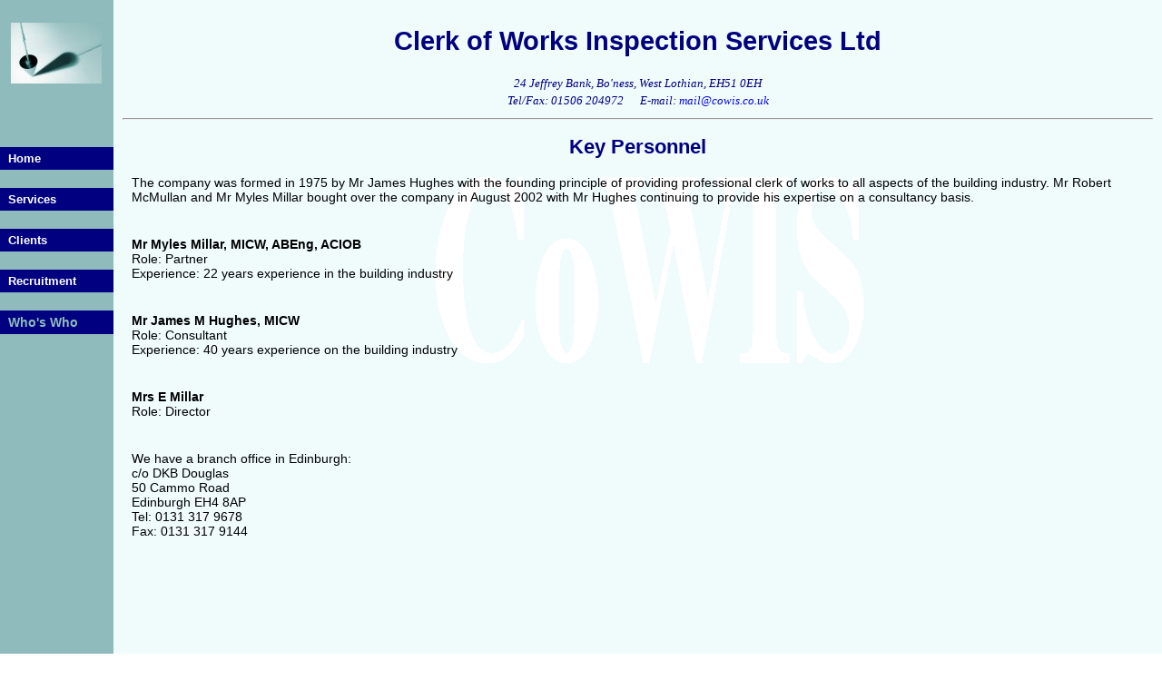

--- FILE ---
content_type: text/html
request_url: http://www.cowis.co.uk/contact.html
body_size: 1300
content:
<!DOCTYPE html PUBLIC "-//W3C//DTD XHTML 1.0 Transitional//EN"
"http://www.w3.org.TR/xhtml1/DTD/xhtml1-transitional.dtd">
<html lang="eng" xmlns="http://www.w3.org/1999/xhtml">

<head>
  <title>Clerk of Works Inspection Services</title>
  <meta name="keywords" content="clerk of works, clerk of works inspection services, construction, construction services, building, building services, inspection services, building inspection, glasgow, scotland, central scotland" />
  <meta name="description" content="This is the home page of Clerk of Works Inspection Services, Glasgow, one of Scotland's leading Clerk of Works firms." />
  <link rel="stylesheet" type="text/css" href="stylesheet.css" />
</head>

<body>
  <!-- Page header -->
  <div class="lhs">
    <img src="images/plumbline.jpg" style=": float: left; width: 100px; height: 67px; padding: 0; margin: 25px 0 50px 12px; border: none; " alt="plumbline" />
    <br style="clear:all" />
    <ul>
      <li><a href="http://www.cowis.co.uk/index.html">Home</a></li>
      <li><a href="http://www.cowis.co.uk/services.html">Services</a></li>
      <li><a href="http://www.cowis.co.uk/clients.html">Clients</a></li>
      <li><a href="http://www.cowis.co.uk/recruitment.html">Recruitment</a></li>
      <li style="color: #8fbbbc; font-size: 0.9em;" >Who's Who</li>
    </ul>
  </div>

  <!-- Page body -->
  <div class="main">
    <h1 class="mainctr">Clerk of Works Inspection Services Ltd</h1>
    <p class="mainctr"><span class="addr">24 Jeffrey Bank, Bo'ness, West Lothian, EH51 0EH<br />Tel/Fax: 01506 204972&nbsp;&nbsp;&nbsp;&nbsp;&nbsp;&nbsp;E-mail: <a href="mailto:mail@cowis.co.uk">mail@cowis.co.uk</a></span></p>
    <hr />
    <h2 class="mainctr">Key Personnel</h2>
    <p>The company was formed in 1975 by Mr James Hughes with the founding principle of providing professional clerk of works to all aspects of the building industry.  Mr Robert McMullan and Mr Myles Millar bought over the company in August 2002 with Mr Hughes continuing to provide his expertise on a consultancy basis.</p>
    <br />

<!--    <p><span class="bold">Mr Robert McMullan, MICW</span><br />
    Role: Partner<br />
    Age: 56<br />
    Experience: 32 years experience in the building industry</p>
    
    <br /> -->
  
    <p><span class="bold">Mr Myles Millar, MICW, ABEng, ACIOB</span><br />
    Role: Partner<br />
    Experience: 22 years experience in the building industry</p>
  
    <br />
  
    <p><span class="bold">Mr James M Hughes, MICW</span><br />
    Role: Consultant<br />
    Experience: 40 years experience on the building industry</p>
  
    <br />

    <p><span class="bold">Mrs E Millar</span><br />
    Role: Director<br />
    </p>
  
    <br />  
    <p>We have a branch office in Edinburgh:<br />
    c/o DKB Douglas<br />
    50 Cammo Road<br />
    Edinburgh EH4 8AP<br />
    Tel: 0131 317 9678<br />
    Fax: 0131 317 9144</p>
  </div>
</body>
</html>


--- FILE ---
content_type: text/css
request_url: http://www.cowis.co.uk/stylesheet.css
body_size: 1980
content:
body {
  font-family: Arial, Verdana, sans-serif;  
  color: #000;
  background: #fff; 
  margin: 0; 
}

.bold { 
  font-weight: bold;
}

.addr {
  font-family: 'Times New Roman', serif; 
  font-size: 0.9em; 
  color: #000080; 
  background: transparent; 
  font-style: italic; 
  font-weight: normal; 
  line-height: 1.5em; 
}

div.main {
  position: absolute; 
  top: 0; 
  left: 0; 
  padding: 10px 10px 10px 135px; 
  height: 211.5em; 
  width: auto; 
  color: #000; 
  background: url('images/watermark.gif') no-repeat 60% 13em fixed #F0FCFC; 
  font-size: 0.9em; 
}

div.main p {
  margin: 10px; 
}

a {
  text-decoration: none; 
} 


.mainctr {
  text-align: center; 
  color: #000080; 
  background: transparent; 
}

div.lhs {
  position: absolute; 
  top: 0; 
  left: 0; 
  width: 125px; 
  height: 191.5em; 
  padding: 0; 
  color: #000; 
  background: #8FBBBC; 
  font-family: Arial, Helvetica, Verdana, sans-serif; 
  text-align: left; 
  z-index: 1; 
}

  
.lhs ul {
  list-style: none;
  margin: 0;
  padding: 0;
}	

.lhs li {
  display: block;
  margin: 20px 0;
  padding: 5px 0 5px 9px; 
  font-size: 0.9em; 
  font-weight: bold;
  color: #fff; 
  background: #000080; 
}

.lhs a {
  font-size: 0.9em; 
  font-weight: bold; 
  padding: 0; 
  color: #fff; 
  background: #000080; 
  text-decoration: none; 
}

.lhs a:hover { 
  color: #ff8000; 
  background: transparent; 
  text-decoration: none; 
}

table, td, th {
  text-align: left; 
  border-bottom: 1px solid gray; 
}

.minitabs ul {
  margin: 0;
}
  
.minitabs li {
  margin: 0; 
  padding: 0; 
  display: inline; 
  list-style: none; 
}

.minitabs a {
  line-height: 14px; 
  font-weight: bold; 
  margin: 0 5px 2px 5px; 
  text-decoration: none; 
  color: #000; 
  background: transparent; 
}

.minitabs a.active, .minitabs a:hover {
  color: #ff8000; 
  background: transparent;
}
